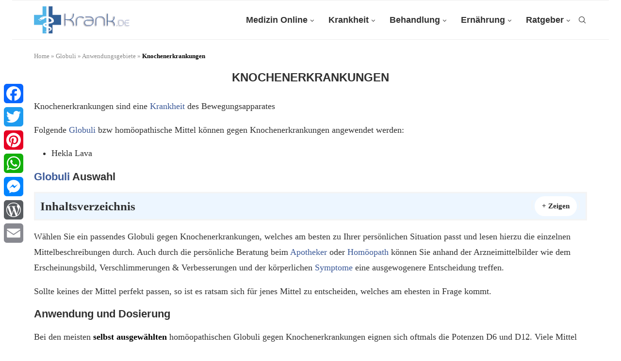

--- FILE ---
content_type: text/html; charset=UTF-8
request_url: https://krank.de/globuli/anwendungsgebiete/knochenerkrankungen/
body_size: 10038
content:
<!DOCTYPE html><html lang="de"><head><meta charset="UTF-8"><meta http-equiv="X-UA-Compatible" content="IE=edge"><meta name="viewport" content="width=device-width, initial-scale=1"><link rel="profile" href="http://gmpg.org/xfn/11"/><link rel="shortcut icon" href="https://krank.de/wp-content/uploads/2017/03/icon.gif"
 type="image/x-icon"/><link rel="apple-touch-icon" sizes="180x180" href="https://krank.de/wp-content/uploads/2017/03/icon.gif"><link rel="alternate" type="application/rss+xml" title="Krank.de RSS Feed"
 href="https://krank.de/feed/"/><link rel="alternate" type="application/atom+xml" title="Krank.de Atom Feed"
 href="https://krank.de/feed/atom/"/><link rel="pingback" href="https://krank.de/xmlrpc.php"/> <!--[if lt IE 9]> <script src="https://krank.de/wp-content/themes/soledad-theme/soledad/js/html5.js"></script> <![endif]--><meta name='robots' content='index, follow, max-image-preview:large, max-snippet:-1, max-video-preview:-1' /><link media="all" href="https://krank.de/wp-content/cache/autoptimize/css/autoptimize_c38f799a860965e5a2cc4f52f950389d.css" rel="stylesheet"><title>Globuli bei Knochenerkrankungen, Auswahl, Anwendung, Dosierung &#187; Krank.de</title><link rel="canonical" href="https://krank.de/globuli/anwendungsgebiete/knochenerkrankungen/" /><meta property="og:locale" content="de_DE" /><meta property="og:type" content="article" /><meta property="og:title" content="Knochenerkrankungen" /><meta property="og:description" content="sind&nbsp;eine Krankheit des Bewegungsapparates Folgende Globuli bzw hom&ouml;opathische Mittel k&ouml;nnen gegen angewendet werden: Hekla Lava Globuli AuswahlInhaltsverzeichnis1 Globuli Auswahl2 Anwendung und Dosierung W&auml;hlen Sie ein&nbsp;passendes Globuli gegen , welches am&hellip;" /><meta property="og:url" content="https://krank.de/globuli/anwendungsgebiete/knochenerkrankungen/" /><meta property="og:site_name" content="Krank.de" /><meta property="article:publisher" content="https://www.facebook.com/krank.de/" /><meta name="twitter:card" content="summary_large_image" /><meta name="twitter:site" content="@Krank_de" /><meta name="twitter:label1" content="Geschätzte Lesezeit" /><meta name="twitter:data1" content="1 Minute" /> <script type="application/ld+json" class="yoast-schema-graph">{"@context":"https://schema.org","@graph":[{"@type":"WebPage","@id":"https://krank.de/globuli/anwendungsgebiete/knochenerkrankungen/","url":"https://krank.de/globuli/anwendungsgebiete/knochenerkrankungen/","name":"Globuli bei Knochenerkrankungen, Auswahl, Anwendung, Dosierung &#187; Krank.de","isPartOf":{"@id":"https://krank.de/#website"},"datePublished":"2017-05-25T14:16:18+00:00","dateModified":"2017-05-25T14:16:18+00:00","breadcrumb":{"@id":"https://krank.de/globuli/anwendungsgebiete/knochenerkrankungen/#breadcrumb"},"inLanguage":"de","potentialAction":[{"@type":"ReadAction","target":["https://krank.de/globuli/anwendungsgebiete/knochenerkrankungen/"]}]},{"@type":"BreadcrumbList","@id":"https://krank.de/globuli/anwendungsgebiete/knochenerkrankungen/#breadcrumb","itemListElement":[{"@type":"ListItem","position":1,"name":"Home","item":"https://krank.de/"},{"@type":"ListItem","position":2,"name":"Globuli","item":"https://krank.de/globuli/"},{"@type":"ListItem","position":3,"name":"Anwendungsgebiete","item":"https://krank.de/globuli/anwendungsgebiete/"},{"@type":"ListItem","position":4,"name":"Knochenerkrankungen"}]},{"@type":"WebSite","@id":"https://krank.de/#website","url":"https://krank.de/","name":"Krank.de","description":"","potentialAction":[{"@type":"SearchAction","target":{"@type":"EntryPoint","urlTemplate":"https://krank.de/?s={search_term_string}"},"query-input":{"@type":"PropertyValueSpecification","valueRequired":true,"valueName":"search_term_string"}}],"inLanguage":"de"}]}</script> <link rel='dns-prefetch' href='//krank.de' /><link rel='dns-prefetch' href='//static.addtoany.com' /><link rel='stylesheet' id='ebs_dynamic_css-css' href='https://krank.de/wp-content/plugins/easy-bootstrap-shortcodes/styles/ebs_dynamic_css.php' type='text/css' media='all' /> <script type="text/javascript" id="addtoany-core-js-before">window.a2a_config=window.a2a_config||{};a2a_config.callbacks=[];a2a_config.overlays=[];a2a_config.templates={};a2a_localize = {
	Share: "Teilen",
	Save: "Speichern",
	Subscribe: "Abonnieren",
	Email: "E-Mail",
	Bookmark: "Lesezeichen",
	ShowAll: "Alle anzeigen",
	ShowLess: "Weniger anzeigen",
	FindServices: "Dienst(e) suchen",
	FindAnyServiceToAddTo: "Um weitere Dienste ergänzen",
	PoweredBy: "Powered by",
	ShareViaEmail: "Teilen via E-Mail",
	SubscribeViaEmail: "Via E-Mail abonnieren",
	BookmarkInYourBrowser: "Lesezeichen in deinem Browser",
	BookmarkInstructions: "Drücke Ctrl+D oder \u2318+D um diese Seite bei den Lesenzeichen zu speichern.",
	AddToYourFavorites: "Zu deinen Favoriten hinzufügen",
	SendFromWebOrProgram: "Senden von jeder E-Mail Adresse oder E-Mail-Programm",
	EmailProgram: "E-Mail-Programm",
	More: "Mehr&#8230;",
	ThanksForSharing: "Thanks for sharing!",
	ThanksForFollowing: "Thanks for following!"
};</script> <script type="text/javascript" defer src="https://static.addtoany.com/menu/page.js" id="addtoany-core-js"></script> <link rel="https://api.w.org/" href="https://krank.de/wp-json/" /><link rel="alternate" title="JSON" type="application/json" href="https://krank.de/wp-json/wp/v2/pages/25335" /><link rel='shortlink' href='https://krank.de/?p=25335' /><link rel="alternate" title="oEmbed (JSON)" type="application/json+oembed" href="https://krank.de/wp-json/oembed/1.0/embed?url=https%3A%2F%2Fkrank.de%2Fglobuli%2Fanwendungsgebiete%2Fknochenerkrankungen%2F" /><link rel="alternate" title="oEmbed (XML)" type="text/xml+oembed" href="https://krank.de/wp-json/oembed/1.0/embed?url=https%3A%2F%2Fkrank.de%2Fglobuli%2Fanwendungsgebiete%2Fknochenerkrankungen%2F&#038;format=xml" /> <script type="text/javascript">var ajaxurl = 'https://krank.de/wp-admin/admin-ajax.php';</script>  <script async src="https://www.googletagmanager.com/gtag/js?id=G-QVNJPTS5GE"></script> <script>window.dataLayer = window.dataLayer || [];
			function gtag(){dataLayer.push(arguments);}
			gtag('js', new Date());
			gtag('config', 'G-QVNJPTS5GE');</script> <script>var penciBlocksArray=[];
var portfolioDataJs = portfolioDataJs || [];var PENCILOCALCACHE = {};
		(function () {
				"use strict";
		
				PENCILOCALCACHE = {
					data: {},
					remove: function ( ajaxFilterItem ) {
						delete PENCILOCALCACHE.data[ajaxFilterItem];
					},
					exist: function ( ajaxFilterItem ) {
						return PENCILOCALCACHE.data.hasOwnProperty( ajaxFilterItem ) && PENCILOCALCACHE.data[ajaxFilterItem] !== null;
					},
					get: function ( ajaxFilterItem ) {
						return PENCILOCALCACHE.data[ajaxFilterItem];
					},
					set: function ( ajaxFilterItem, cachedData ) {
						PENCILOCALCACHE.remove( ajaxFilterItem );
						PENCILOCALCACHE.data[ajaxFilterItem] = cachedData;
					}
				};
			}
		)();function penciBlock() {
		    this.atts_json = '';
		    this.content = '';
		}</script> <script type="application/ld+json">{
    "@context": "https:\/\/schema.org\/",
    "@type": "organization",
    "@id": "#organization",
    "logo": {
        "@type": "ImageObject",
        "url": "https:\/\/krank.de\/wp-content\/uploads\/2017\/09\/krank-logo.gif"
    },
    "url": "https:\/\/krank.de\/",
    "name": "Krank.de",
    "description": ""
}</script><script type="application/ld+json">{
    "@context": "https:\/\/schema.org\/",
    "@type": "WebSite",
    "name": "Krank.de",
    "alternateName": "",
    "url": "https:\/\/krank.de\/"
}</script><script type="application/ld+json">{
    "@context": "https:\/\/schema.org\/",
    "@type": "WebPage",
    "headline": "Knochenerkrankungen",
    "description": "sind&nbsp;eine Krankheit des Bewegungsapparates Folgende Globuli bzw hom&ouml;opathische Mittel k&ouml;nnen gegen angewendet werden: Hekla Lava Globuli AuswahlInhaltsverzeichnis1 Globuli Auswahl2 Anwendung und Dosierung W&auml;hlen Sie ein&nbsp;passendes Globuli gegen , welches am&hellip;",
    "datePublished": "2017-05-25",
    "datemodified": "2017-05-25",
    "mainEntityOfPage": "https:\/\/krank.de\/globuli\/anwendungsgebiete\/knochenerkrankungen\/",
    "image": {
        "@type": "ImageObject",
        "url": "https:\/\/krank.de\/wp-content\/themes\/soledad-theme\/soledad\/images\/no-image.jpg"
    },
    "publisher": {
        "@type": "Organization",
        "name": "Krank.de",
        "logo": {
            "@type": "ImageObject",
            "url": "https:\/\/krank.de\/wp-content\/uploads\/2017\/09\/krank-logo.gif"
        }
    },
    "author": {
        "@type": "Person",
        "@id": "#person-joe",
        "name": "joe",
        "url": "https:\/\/krank.de\/author\/joe\/"
    }
}</script> <link rel="icon" href="https://krank.de/wp-content/uploads/2017/03/icon.gif" sizes="32x32" /><link rel="icon" href="https://krank.de/wp-content/uploads/2017/03/icon.gif" sizes="192x192" /><link rel="apple-touch-icon" href="https://krank.de/wp-content/uploads/2017/03/icon.gif" /><meta name="msapplication-TileImage" content="https://krank.de/wp-content/uploads/2017/03/icon.gif" /></head><body class="page-template-default page page-id-25335 page-child parent-pageid-24528 soledad-ver-8-3-0 pclight-mode pcmn-drdw-style-slide_down pchds-default elementor-default elementor-kit-41715"><div id="soledad_wrapper" class="wrapper-boxed header-style-header-6 header-search-style-default"><div class="penci-header-wrap"><header id="header" class="header-header-6 has-bottom-line" itemscope="itemscope" itemtype="https://schema.org/WPHeader"><nav id="navigation" class="header-layout-bottom header-6 menu-style-1" role="navigation" itemscope itemtype="https://schema.org/SiteNavigationElement"><div class="container"><div class="button-menu-mobile header-6"><svg width=18px height=18px viewBox="0 0 512 384" version=1.1 xmlns=http://www.w3.org/2000/svg xmlns:xlink=http://www.w3.org/1999/xlink><g stroke=none stroke-width=1 fill-rule=evenodd><g transform="translate(0.000000, 0.250080)"><rect x=0 y=0 width=512 height=62></rect><rect x=0 y=161 width=512 height=62></rect><rect x=0 y=321 width=512 height=62></rect></g></g></svg></div><div id="logo"> <a href="https://krank.de/"> <img class="penci-mainlogo penci-limg penci-logo"  src="https://krank.de/wp-content/uploads/2017/09/krank-logo.gif"
 alt="Krank.de" width="282"
 height="60"/> </a></div><ul id="menu-main" class="menu"><li id="menu-item-3071" class="menu-item menu-item-type-post_type menu-item-object-page menu-item-home menu-item-has-children menu-item-3071"><a title="Krank.de &#8211; Medizin Online &#8211; Der große Ratgeber über Krankheiten, Symptome und Gesundheit" href="https://krank.de/">Medizin Online</a><ul class="sub-menu"><li id="menu-item-4190" class="menu-item menu-item-type-post_type menu-item-object-page menu-item-4190"><a title="Erste Hilfe Ratgeber" href="https://krank.de/erste-hilfe/">Erste Hilfe</a></li><li id="menu-item-4191" class="menu-item menu-item-type-post_type menu-item-object-page menu-item-4191"><a href="https://krank.de/erste-hilfe/notruf/">Notruf absetzen 112</a></li><li id="menu-item-14949" class="menu-item menu-item-type-post_type menu-item-object-page menu-item-has-children menu-item-14949"><a title="Terminologien, Standards &#038; Klassifikationen im Gesundheitswesen" href="https://krank.de/terminologie/">Terminologie</a><ul class="sub-menu"><li id="menu-item-30189" class="menu-item menu-item-type-custom menu-item-object-custom menu-item-30189"><a href="https://krank.de/icd/">ICD 10 Codes</a></li></ul></li><li id="menu-item-20352" class="menu-item menu-item-type-post_type menu-item-object-page menu-item-20352"><a href="https://krank.de/medizinprodukte/">Medizinprodukte A-Z</a></li><li id="menu-item-4787" class="menu-item menu-item-type-post_type menu-item-object-page menu-item-4787"><a href="https://krank.de/mithelfen/">Mithelfen</a></li></ul></li><li id="menu-item-3068" class="menu-item menu-item-type-custom menu-item-object-custom menu-item-has-children menu-item-3068"><a title="Krankheit &#8211; Alles über Krankheiten &#8211; Ursachen &#8211; Symtome &#038; Behandlung" href="https://krank.de/krankheiten/">Krankheit</a><ul class="sub-menu"><li id="menu-item-22" class="menu-item menu-item-type-post_type menu-item-object-page menu-item-22"><a title="Krankheiten &#8211; Hier finden sich hunderte von Krankheiten detailliert selbst für Laien erklärt" href="https://krank.de/krankheiten/">Krankheiten A-Z</a></li><li id="menu-item-24" class="menu-item menu-item-type-post_type menu-item-object-page menu-item-24"><a title="Symptome &#8211; Zahlreiche Symptome und Ihre Zusammenhänge erklärt" href="https://krank.de/symptome/">Symptome A-Z</a></li><li id="menu-item-6276" class="menu-item menu-item-type-post_type menu-item-object-page menu-item-6276"><a title="Blutwerte &#038; Laborwerte von A-Z" href="https://krank.de/blutwerte/">Blutwerte &#038; Laborwerte</a></li><li id="menu-item-3509" class="menu-item menu-item-type-post_type menu-item-object-page menu-item-3509"><a title="Krankheitserreger von A bis Z" href="https://krank.de/krankheitserreger/">Krankheitserreger A-Z</a></li><li id="menu-item-2384" class="menu-item menu-item-type-post_type menu-item-object-page menu-item-2384"><a title="Erkrankungen im Menschlichen Körper" href="https://krank.de/erkrankungen/">Erkrankungen</a></li><li id="menu-item-4406" class="menu-item menu-item-type-post_type menu-item-object-page menu-item-4406"><a title="Diagnose Verfahren &#8211; Untersuchung -&gt; Diagnostik" href="https://krank.de/diagnose/">Diagnose &#038; Diagnostik</a></li></ul></li><li id="menu-item-2182" class="menu-item menu-item-type-post_type menu-item-object-page menu-item-has-children menu-item-2182"><a title="Behandlungen &#8211; Medizinische &#038; Alternative Behandlungen A-Z" href="https://krank.de/behandlung/">Behandlung</a><ul class="sub-menu"><li id="menu-item-4256" class="menu-item menu-item-type-post_type menu-item-object-page menu-item-4256"><a title="Ärzte &#038; Therapeuten in der Übersicht" href="https://krank.de/aerzte-therapeuten/">Ärzte &#038; Therapeuten</a></li><li id="menu-item-9972" class="menu-item menu-item-type-post_type menu-item-object-page menu-item-9972"><a title="Behandlungen &#8211; Medizinische &#038; Alternative Behandlungen A-Z" href="https://krank.de/behandlung/">Behandlungen A-Z</a></li><li id="menu-item-2926" class="menu-item menu-item-type-post_type menu-item-object-page menu-item-2926"><a title="Hausmittel &#8211; 90 Krankheiten die auch mit Hausmitteln behandelt werden können" href="https://krank.de/hausmittel/">Hausmittel A-Z</a></li><li id="menu-item-9971" class="menu-item menu-item-type-post_type menu-item-object-page menu-item-9971"><a title="Homöopathie Ratgeber" href="https://krank.de/behandlung/homoeopathie/">Homöopathie A-Z</a></li><li id="menu-item-3275" class="menu-item menu-item-type-post_type menu-item-object-page menu-item-3275"><a title="Heilpflanzen &#038; Heilkräuter A-Z" href="https://krank.de/behandlung/heilpflanzen/">Heilpflanzen A-Z</a></li><li id="menu-item-23" class="menu-item menu-item-type-post_type menu-item-object-page menu-item-23"><a title="Medikamenten Lexikon &#8211; Medizin Online &#8211; Ausführliche Informationen über Medikamente, Wirkungsweisen und Nebenwirkungen" href="https://krank.de/medikamente/">Medikamente A-Z</a></li><li id="menu-item-39776" class="menu-item menu-item-type-post_type menu-item-object-page menu-item-39776"><a href="https://krank.de/wirkstoffe/">Wirkstoffe von A-Z</a></li><li id="menu-item-3067" class="menu-item menu-item-type-post_type menu-item-object-page menu-item-3067"><a title="Impfungen &#8211; der Impfung Ratgeber" href="https://krank.de/impfungen/">Impfungen</a></li><li id="menu-item-4037" class="menu-item menu-item-type-post_type menu-item-object-page menu-item-4037"><a href="https://krank.de/impfungen/impfempfehlungen/">Impfempfehlungen</a></li></ul></li><li id="menu-item-3442" class="menu-item menu-item-type-post_type menu-item-object-page menu-item-has-children menu-item-3442"><a title="Ernährung &#8211; Alles zur richtigen Ernährung" href="https://krank.de/ernaehrung/">Ernährung</a><ul class="sub-menu"><li id="menu-item-4235" class="menu-item menu-item-type-post_type menu-item-object-page menu-item-4235"><a title="Diäten &#8211; 100 Diäten im Test &#8211; Diätpläne Kompakt" href="https://krank.de/ernaehrung/diaeten/">Diäten A-Z</a></li><li id="menu-item-4004" class="menu-item menu-item-type-post_type menu-item-object-page menu-item-4004"><a title="Vitamine in der Übersicht" href="https://krank.de/ernaehrung/vitamine/">Vitamine A-Z</a></li><li id="menu-item-39380" class="menu-item menu-item-type-post_type menu-item-object-page menu-item-has-children menu-item-39380"><a href="https://krank.de/produktcheck/">Produktcheck A-Z</a><ul class="sub-menu"><li id="menu-item-42184" class="menu-item menu-item-type-post_type menu-item-object-page menu-item-42184"><a href="https://krank.de/produktcheck/cbslim/">CBSlim</a></li><li id="menu-item-42185" class="menu-item menu-item-type-post_type menu-item-object-page menu-item-42185"><a href="https://krank.de/ernaehrung/nahrungsergaenzungsmittel/panaslim/">Panaslim</a></li></ul></li><li id="menu-item-10485" class="menu-item menu-item-type-post_type menu-item-object-page menu-item-10485"><a title="Kalorientabellen von A-Z" href="https://krank.de/ernaehrung/kalorientabelle/">Kalorientabelle A-Z</a></li><li id="menu-item-4523" class="menu-item menu-item-type-post_type menu-item-object-page menu-item-4523"><a title="Lebensmittel von A-Z" href="https://krank.de/ernaehrung/lebensmittel/">Lebensmittel A-Z</a></li><li id="menu-item-3696" class="menu-item menu-item-type-post_type menu-item-object-page menu-item-3696"><a title="Mineralstoffe &#038; Spurenelemente" href="https://krank.de/ernaehrung/mineralstoffe/">Mineralstoffe A-Z</a></li><li id="menu-item-11390" class="menu-item menu-item-type-post_type menu-item-object-page menu-item-11390"><a title="Manuka Honig Ratgeber" href="https://krank.de/ernaehrung/manuka-honig/">Manuka Honig</a></li><li id="menu-item-3460" class="menu-item menu-item-type-post_type menu-item-object-page menu-item-3460"><a title="Schüssler Salze" href="https://krank.de/schuessler-salze/">Schüssler Salze 1-27</a></li><li id="menu-item-3210" class="menu-item menu-item-type-post_type menu-item-object-page menu-item-3210"><a title="Nahrungsergänzungsmittel von A-Z" href="https://krank.de/ernaehrung/nahrungsergaenzungsmittel/">Nahrungsergänzung</a></li></ul></li><li id="menu-item-18508" class="menu-item menu-item-type-post_type menu-item-object-page menu-item-has-children menu-item-18508"><a href="https://krank.de/ratgeber/">Ratgeber</a><ul class="sub-menu"><li id="menu-item-2931" class="menu-item menu-item-type-custom menu-item-object-custom menu-item-2931"><a title="Gesundheitsforum von Krank.de" href="https://krank.de/forum/">Forum</a></li><li id="menu-item-3504" class="menu-item menu-item-type-post_type menu-item-object-page menu-item-3504"><a href="https://krank.de/bmi-rechner/">BMI Rechner</a></li><li id="menu-item-3764" class="menu-item menu-item-type-post_type menu-item-object-page menu-item-3764"><a title="Körperprozesse &#8211; Prozesse im Körper" href="https://krank.de/koerperprozesse/">Körperprozesse A-Z</a></li><li id="menu-item-20277" class="menu-item menu-item-type-post_type menu-item-object-page menu-item-20277"><a href="https://krank.de/ratgeber/pflege/">Pflege Ratgeber</a></li><li id="menu-item-23725" class="menu-item menu-item-type-post_type menu-item-object-page current-page-ancestor menu-item-23725"><a title="Globuli &#038; Homöopathische Mittel" href="https://krank.de/globuli/">Globuli von A-Z</a></li><li id="menu-item-16778" class="menu-item menu-item-type-post_type menu-item-object-page menu-item-16778"><a href="https://krank.de/anatomie/">Organe &#038; Anatomie A-Z</a></li><li id="menu-item-26587" class="menu-item menu-item-type-post_type menu-item-object-page menu-item-26587"><a title="Pflanzen Ratgeber und Lexikon" href="https://krank.de/pflanzen/">Pflanzen von A-Z</a></li><li id="menu-item-2188" class="menu-item menu-item-type-post_type menu-item-object-page menu-item-2188"><a href="https://krank.de/ratgeber/versicherungen/">Versicherungen</a></li><li id="menu-item-28879" class="menu-item menu-item-type-post_type menu-item-object-page menu-item-28879"><a href="https://krank.de/e-nummern/">E-Nummern</a></li><li id="menu-item-42005" class="menu-item menu-item-type-post_type menu-item-object-page menu-item-42005"><a href="https://krank.de/magazin/">Magazin</a></li></ul></li></ul><div id="top-search" class="penci-top-search pcheader-icon top-search-classes"> <a href="#" class="search-click" aria-label="Search"> <i class="penciicon-magnifiying-glass"></i> </a><div class="show-search pcbds-default"><form role="search" method="get" class="pc-searchform"
 action="https://krank.de/"><div class="pc-searchform-inner"> <input type="text" class="search-input"
 placeholder="Suchbegriff eingeben + Enter" name="s"/> <i class="penciicon-magnifiying-glass"></i> <button type="submit"
 class="searchsubmit">Suche</button></div></form> <a href="#" aria-label="Search" class="search-click close-search"><i class="penciicon-close-button"></i></a></div></div></div></nav></header></div><div class="container container-single-page penci-breadcrumb "><span><span><a href="https://krank.de/">Home</a></span> » <span><a href="https://krank.de/globuli/">Globuli</a></span> » <span><a href="https://krank.de/globuli/anwendungsgebiete/">Anwendungsgebiete</a></span> » <span class="breadcrumb_last" aria-current="page"><strong>Knochenerkrankungen</strong></span></span></div><div class="container container-single-page container-default-page penci_is_nosidebar"><div id="main"
 class="penci-main-single-page-default "><div class="theiaStickySidebar"><article id="post-25335" class="post-25335 page type-page status-publish hentry"><div class="penci-page-header"><h1 class="entry-title">Knochenerkrankungen</h1></div><div class="penci-hide-tagupdated"> <span class="author-italic author vcard">by <a class="author-url url fn n"
 href="https://krank.de/author/joe/">joe</a> </span> <time class="entry-date published" datetime="2017-05-25T16:16:18+02:00">25. Mai 2017</time></div><div class="post-entry blockquote-style-1"><div class="inner-post-entry entry-content"><p>Knochenerkrankungen sind&nbsp;eine <a class="link-tool-generated icd-to-wp-link" href="https://krank.de/krankheiten/" title="weiter zu: Krankheit">Krankheit</a> des Bewegungsapparates</p><p>Folgende <a class="link-tool-generated icd-to-wp-link" href="https://krank.de/globuli/" title="weiter zu: Globuli">Globuli</a> bzw hom&ouml;opathische Mittel k&ouml;nnen gegen Knochenerkrankungen angewendet werden:</p><ul><li>Hekla Lava</li></ul><h2><span id="globuli-auswahl"><a class="link-tool-generated icd-to-wp-link" href="https://krank.de/globuli/" title="weiter zu: Globuli">Globuli</a> Auswahl</span></h2><div id="toc_container" class="toc_light_blue no_bullets"><p class="toc_title">Inhaltsverzeichnis</p><ul class="toc_list"><li><a href="#globuli-auswahl"><span class="toc_number toc_depth_1">1</span> Globuli Auswahl</a></li><li><a href="#anwendung-und-dosierung"><span class="toc_number toc_depth_1">2</span> Anwendung und Dosierung</a></li></ul></div><p> W&auml;hlen Sie ein&nbsp;passendes Globuli gegen Knochenerkrankungen, welches am besten zu Ihrer pers&ouml;nlichen Situation passt und lesen hierzu die einzelnen Mittelbeschreibungen durch. Auch durch die pers&ouml;nliche Beratung beim <a class="link-tool-generated icd-to-wp-link" href="https://krank.de/aerzte-therapeuten/apotheker/" title="weiter zu: Apotheker">Apotheker</a> oder <a class="link-tool-generated icd-to-wp-link" href="https://krank.de/aerzte-therapeuten/homoeopath/" title="weiter zu: Hom&ouml;opath">Hom&ouml;opath</a> k&ouml;nnen Sie anhand der Arzneimittelbilder wie dem Erscheinungsbild, Verschlimmerungen &amp; Verbesserungen und der k&ouml;rperlichen <a class="link-tool-generated icd-to-wp-link" href="https://krank.de/symptome/" title="weiter zu: Symptome">Symptome</a> eine ausgewogenere Entscheidung treffen.</p><p>Sollte keines der Mittel perfekt passen, so ist es ratsam sich f&uuml;r jenes Mittel zu entscheiden, welches am ehesten in Frage kommt.</p><h2><span id="anwendung-und-dosierung">Anwendung und Dosierung</span></h2><p> Bei den meisten <strong>selbst ausgew&auml;hlten</strong> hom&ouml;opathischen Globuli gegen Knochenerkrankungen eignen sich oftmals die Potenzen D6 und D12. Viele Mittel k&ouml;nnen auch zun&auml;chst in besonders niedrigen Potenzen von D1 bis D4 angewendet werden.</p><p>Von den niedrigen Potenzen gilt als Grundlage zur Einnahme:</p><p><strong>Dreimal t&auml;glich</strong></p><ul><li><strong>Tropfen</strong>: 5-12 Tropfen</li><li><strong>Tabletten</strong>: 1 Tablette</li><li><strong>Globuli</strong>: 5 Globuli</li></ul><p> Weitere Informationen &uuml;ber die Anwendung hom&ouml;opathischer Mittel finden Sie in unserem <a href="https://krank.de/behandlung/homoeopathie/">Ratgeber Hom&ouml;opathie</a>&nbsp;oder bei den <a href="https://krank.de/behandlung/homoeopathie/homoeopathie-fragen-und-antworten/">h&auml;ufigen Fragen &amp; Antworten zur Hom&ouml;opathie</a>. Bitte <a class="link-tool-generated icd-to-wp-link" href="https://krank.de/koerperprozesse/sprechen/" title="weiter zu: Sprechen">Sprechen</a> Sie mit einem <a class="link-tool-generated icd-to-wp-link" href="https://krank.de/aerzte-therapeuten/" title="weiter zu: Arzt">Arzt</a> falls bei der Selbstauswahl keine Besserung eintritt!</p><div class="addtoany_share_save_container addtoany_content addtoany_content_bottom"><div class="addtoany_header">Bitte empfehlt diese Seite oder verlinkt uns:</div><div class="a2a_kit a2a_kit_size_32 addtoany_list" data-a2a-url="https://krank.de/globuli/anwendungsgebiete/knochenerkrankungen/" data-a2a-title="Knochenerkrankungen"><a class="a2a_button_facebook" href="https://www.addtoany.com/add_to/facebook?linkurl=https%3A%2F%2Fkrank.de%2Fglobuli%2Fanwendungsgebiete%2Fknochenerkrankungen%2F&amp;linkname=Knochenerkrankungen" title="Facebook" rel="nofollow noopener" target="_blank"></a><a class="a2a_button_twitter" href="https://www.addtoany.com/add_to/twitter?linkurl=https%3A%2F%2Fkrank.de%2Fglobuli%2Fanwendungsgebiete%2Fknochenerkrankungen%2F&amp;linkname=Knochenerkrankungen" title="Twitter" rel="nofollow noopener" target="_blank"></a><a class="a2a_button_pinterest" href="https://www.addtoany.com/add_to/pinterest?linkurl=https%3A%2F%2Fkrank.de%2Fglobuli%2Fanwendungsgebiete%2Fknochenerkrankungen%2F&amp;linkname=Knochenerkrankungen" title="Pinterest" rel="nofollow noopener" target="_blank"></a><a class="a2a_button_whatsapp" href="https://www.addtoany.com/add_to/whatsapp?linkurl=https%3A%2F%2Fkrank.de%2Fglobuli%2Fanwendungsgebiete%2Fknochenerkrankungen%2F&amp;linkname=Knochenerkrankungen" title="WhatsApp" rel="nofollow noopener" target="_blank"></a><a class="a2a_button_facebook_messenger" href="https://www.addtoany.com/add_to/facebook_messenger?linkurl=https%3A%2F%2Fkrank.de%2Fglobuli%2Fanwendungsgebiete%2Fknochenerkrankungen%2F&amp;linkname=Knochenerkrankungen" title="Messenger" rel="nofollow noopener" target="_blank"></a><a class="a2a_button_wordpress" href="https://www.addtoany.com/add_to/wordpress?linkurl=https%3A%2F%2Fkrank.de%2Fglobuli%2Fanwendungsgebiete%2Fknochenerkrankungen%2F&amp;linkname=Knochenerkrankungen" title="WordPress" rel="nofollow noopener" target="_blank"></a><a class="a2a_button_email" href="https://www.addtoany.com/add_to/email?linkurl=https%3A%2F%2Fkrank.de%2Fglobuli%2Fanwendungsgebiete%2Fknochenerkrankungen%2F&amp;linkname=Knochenerkrankungen" title="Email" rel="nofollow noopener" target="_blank"></a><a class="a2a_button_facebook_like addtoany_special_service" data-layout="button" data-href="https://krank.de/globuli/anwendungsgebiete/knochenerkrankungen/"></a><a class="a2a_button_twitter_tweet addtoany_special_service" data-url="https://krank.de/globuli/anwendungsgebiete/knochenerkrankungen/" data-text="Knochenerkrankungen"></a></div></div> <script async src="//pagead2.googlesyndication.com/pagead/js/adsbygoogle.js"></script> <ins class="adsbygoogle"
 style="display:block"
 data-ad-format="autorelaxed"
 data-ad-client="ca-pub-7176323234405639"
 data-ad-slot="2850810117"></ins> <script>(adsbygoogle = window.adsbygoogle || []).push({});</script> </div></div><div class="tags-share-box hide-tags page-share has-line"><div class="post-share"> <span class="share-title">Teilen</span><div class="list-posts-share"> <a class="new-ver-share post-share-item post-share-facebook" aria-label="Share on Facebook" target="_blank"  rel="noreferrer" href="https://www.facebook.com/sharer/sharer.php?u=https://krank.de/globuli/anwendungsgebiete/knochenerkrankungen/"><i class="penci-faicon fa fa-facebook" ></i><span class="dt-share">Facebook</span></a><a class="new-ver-share post-share-item post-share-twitter" aria-label="Share on Twitter" target="_blank"  rel="noreferrer" href="https://twitter.com/intent/tweet?text=Check%20out%20this%20article:%20Knochenerkrankungen%20-%20https://krank.de/globuli/anwendungsgebiete/knochenerkrankungen/"><i class="penci-faicon fa fa-twitter" ></i><span class="dt-share">Twitter</span></a><a class="new-ver-share post-share-item post-share-pinterest" aria-label="Pin to Pinterest" data-pin-do="none"  rel="noreferrer" target="_blank" href="https://www.pinterest.com/pin/create/button/?url=https%3A%2F%2Fkrank.de%2Fglobuli%2Fanwendungsgebiete%2Fknochenerkrankungen%2F&description=Knochenerkrankungen"><i class="penci-faicon fa fa-pinterest" ></i><span class="dt-share">Pinterest</span></a><a class="new-ver-share post-share-item post-share-email" target="_blank" aria-label="Share via Email"  rel="noreferrer" href="mailto:?subject=Knochenerkrankungen&#038;BODY=https://krank.de/globuli/anwendungsgebiete/knochenerkrankungen/"><i class="penci-faicon fa fa-envelope" ></i><span class="dt-share">Email</span></a><a class="post-share-item post-share-expand" href="#" aria-label="Share Expand"><i class="penci-faicon penciicon-add" ></i></a></div></div></div><div class="post-comments no-comment-yet penci-comments-hide-0" id="comments"></div></article></div></div></div></div><div class="clear-footer"></div><div id="widget-area"><div class="container"><div class="footer-widget-wrapper footer-widget-style-1"><aside id="custom_html-2" class="widget_text widget widget_custom_html"><div class="textwidget custom-html-widget"><script>  (function(i,s,o,g,r,a,m){i['GoogleAnalyticsObject']=r;i[r]=i[r]||function(){
  (i[r].q=i[r].q||[]).push(arguments)},i[r].l=1*new Date();a=s.createElement(o),
  m=s.getElementsByTagName(o)[0];a.async=1;a.src=g;m.parentNode.insertBefore(a,m)
  })(window,document,'script','//www.google-analytics.com/analytics.js','ga');

  ga('create', 'UA-75122288-1', 'auto');
  ga('send', 'pageview');

setTimeout("ga('send','event','Seitenansichtsdauer','mindestens 30 Sekunden')", 30000);
setTimeout("ga('send','event','Seitenansichtsdauer','mindestens 60 Sekunden')", 60000);
setTimeout("ga('send','event','Seitenansichtsdauer','mindestens 90 Sekunden')", 90000);
setTimeout("ga('send','event','Seitenansichtsdauer','mindestens 120 Sekunden')", 120000);
setTimeout("ga('send','event','Seitenansichtsdauer','mindestens 180 Sekunden')", 180000);
setTimeout("ga('send','event','Seitenansichtsdauer','mindestens 240 Sekunden')", 240000);
setTimeout("ga('send','event','Seitenansichtsdauer','mindestens 300 Sekunden')", 300000);
setTimeout("ga('send','event','Seitenansichtsdauer','mindestens 360 Sekunden')", 360000);</script></div></aside></div><div class="footer-widget-wrapper footer-widget-style-1"></div><div class="footer-widget-wrapper footer-widget-style-1 last"></div></div></div><footer id="footer-section" class="penci-footer-social-media penci-lazy" itemscope itemtype="https://schema.org/WPFooter"><div class="container"><div class="footer-socials-section"><ul class="footer-socials"><li><a href="https://www.facebook.com/krank.de/" rel="nofollow" target="_blank"><i class="penci-faicon fa fa-facebook" ></i><span>Facebook</span></a></li><li><a href="https://twitter.com/Krank_de" rel="nofollow" target="_blank"><i class="penci-faicon fa fa-twitter" ></i><span>Twitter</span></a></li><li><a href="https://www.instagram.com/krank.de/" rel="nofollow" target="_blank"><i class="penci-faicon fa fa-instagram" ></i><span>Instagram</span></a></li></ul></div><div class="footer-logo-copyright footer-not-logo"><div class="footer-menu-wrap" role="navigation" itemscope itemtype="https://schema.org/SiteNavigationElement"><ul id="menu-imp" class="footer-menu"><li id="menu-item-1211" class="menu-item menu-item-type-post_type menu-item-object-page menu-item-home menu-item-1211"><a title="Krank.de &#8211; Medizin Online" href="https://krank.de/">Start</a></li><li id="menu-item-4788" class="menu-item menu-item-type-post_type menu-item-object-page menu-item-4788"><a href="https://krank.de/mithelfen/">Mithelfen</a></li><li id="menu-item-1210" class="menu-item menu-item-type-post_type menu-item-object-page menu-item-1210"><a href="https://krank.de/impressum/">Impressum</a></li><li id="menu-item-2938" class="menu-item menu-item-type-post_type menu-item-object-page menu-item-2938"><a href="https://krank.de/rechtliche-hinweise/">Rechtliche Hinweise</a></li><li id="menu-item-1209" class="menu-item menu-item-type-post_type menu-item-object-page menu-item-1209"><a href="https://krank.de/datenschutz/">Datenschutz</a></li><li id="menu-item-2944" class="menu-item menu-item-type-post_type menu-item-object-page menu-item-2944"><a href="https://krank.de/bildnachweise/">Bildnachweise</a></li><li id="menu-item-2937" class="menu-item menu-item-type-post_type menu-item-object-page menu-item-2937"><a href="https://krank.de/forenregeln/">Forenregeln</a></li><li id="menu-item-40097" class="menu-item menu-item-type-post_type menu-item-object-page menu-item-40097"><a href="https://krank.de/woerterbuch/">Wörterbuch A-Z</a></li></ul></div> <a href="https://krank.de/urheberrechtshinweis/"><img src="https://krank.de/wp-content/uploads/2017/02/copyscape-seal-blue-120x100.png"></a><div class="go-to-top-parent"><a href="#" class="go-to-top"><span><i class="penci-faicon fa fa-angle-up" ></i> <br>Zurück zum Anfang</span></a></div></div></div></footer></div><div id="fb-root"></div><div class="a2a_kit a2a_kit_size_40 a2a_floating_style a2a_vertical_style" style="left:0px;top:165px;background-color:transparent"><a class="a2a_button_facebook" href="https://www.addtoany.com/add_to/facebook?linkurl=https%3A%2F%2Fkrank.de%2Fglobuli%2Fanwendungsgebiete%2Fknochenerkrankungen%2F&amp;linkname=Globuli%20bei%20Knochenerkrankungen%2C%20Auswahl%2C%20Anwendung%2C%20Dosierung%20%26%23187%3B%20Krank.de" title="Facebook" rel="nofollow noopener" target="_blank"></a><a class="a2a_button_twitter" href="https://www.addtoany.com/add_to/twitter?linkurl=https%3A%2F%2Fkrank.de%2Fglobuli%2Fanwendungsgebiete%2Fknochenerkrankungen%2F&amp;linkname=Globuli%20bei%20Knochenerkrankungen%2C%20Auswahl%2C%20Anwendung%2C%20Dosierung%20%26%23187%3B%20Krank.de" title="Twitter" rel="nofollow noopener" target="_blank"></a><a class="a2a_button_pinterest" href="https://www.addtoany.com/add_to/pinterest?linkurl=https%3A%2F%2Fkrank.de%2Fglobuli%2Fanwendungsgebiete%2Fknochenerkrankungen%2F&amp;linkname=Globuli%20bei%20Knochenerkrankungen%2C%20Auswahl%2C%20Anwendung%2C%20Dosierung%20%26%23187%3B%20Krank.de" title="Pinterest" rel="nofollow noopener" target="_blank"></a><a class="a2a_button_whatsapp" href="https://www.addtoany.com/add_to/whatsapp?linkurl=https%3A%2F%2Fkrank.de%2Fglobuli%2Fanwendungsgebiete%2Fknochenerkrankungen%2F&amp;linkname=Globuli%20bei%20Knochenerkrankungen%2C%20Auswahl%2C%20Anwendung%2C%20Dosierung%20%26%23187%3B%20Krank.de" title="WhatsApp" rel="nofollow noopener" target="_blank"></a><a class="a2a_button_facebook_messenger" href="https://www.addtoany.com/add_to/facebook_messenger?linkurl=https%3A%2F%2Fkrank.de%2Fglobuli%2Fanwendungsgebiete%2Fknochenerkrankungen%2F&amp;linkname=Globuli%20bei%20Knochenerkrankungen%2C%20Auswahl%2C%20Anwendung%2C%20Dosierung%20%26%23187%3B%20Krank.de" title="Messenger" rel="nofollow noopener" target="_blank"></a><a class="a2a_button_wordpress" href="https://www.addtoany.com/add_to/wordpress?linkurl=https%3A%2F%2Fkrank.de%2Fglobuli%2Fanwendungsgebiete%2Fknochenerkrankungen%2F&amp;linkname=Globuli%20bei%20Knochenerkrankungen%2C%20Auswahl%2C%20Anwendung%2C%20Dosierung%20%26%23187%3B%20Krank.de" title="WordPress" rel="nofollow noopener" target="_blank"></a><a class="a2a_button_email" href="https://www.addtoany.com/add_to/email?linkurl=https%3A%2F%2Fkrank.de%2Fglobuli%2Fanwendungsgebiete%2Fknochenerkrankungen%2F&amp;linkname=Globuli%20bei%20Knochenerkrankungen%2C%20Auswahl%2C%20Anwendung%2C%20Dosierung%20%26%23187%3B%20Krank.de" title="Email" rel="nofollow noopener" target="_blank"></a></div> <script type='text/javascript'>const lazyloadRunObserver = () => {
					const lazyloadBackgrounds = document.querySelectorAll( `.e-con.e-parent:not(.e-lazyloaded)` );
					const lazyloadBackgroundObserver = new IntersectionObserver( ( entries ) => {
						entries.forEach( ( entry ) => {
							if ( entry.isIntersecting ) {
								let lazyloadBackground = entry.target;
								if( lazyloadBackground ) {
									lazyloadBackground.classList.add( 'e-lazyloaded' );
								}
								lazyloadBackgroundObserver.unobserve( entry.target );
							}
						});
					}, { rootMargin: '200px 0px 200px 0px' } );
					lazyloadBackgrounds.forEach( ( lazyloadBackground ) => {
						lazyloadBackgroundObserver.observe( lazyloadBackground );
					} );
				};
				const events = [
					'DOMContentLoaded',
					'elementor/lazyload/observe',
				];
				events.forEach( ( event ) => {
					document.addEventListener( event, lazyloadRunObserver );
				} );</script> <script type="text/javascript" id="google_cse_v2-js-extra">var scriptParams = {"google_search_engine_id":"017543789971312272162:83flyji0gei"};</script> <script type="text/javascript" id="toc-front-js-extra">var tocplus = {"visibility_show":"+ Zeigen","visibility_hide":"-  Verstecken","visibility_hide_by_default":"1","width":"Auto"};</script> <script type="text/javascript" id="main-scripts-js-extra">var ajax_var_more = {"url":"https:\/\/krank.de\/wp-admin\/admin-ajax.php","nonce":"03ff610ff5","errorPass":"<p class=\"message message-error\">Password does not match the confirm password<\/p>","login":"Email Address","password":"Password","headerstyle":"default"};</script> <script type="text/javascript" id="penci_ajax_like_post-js-extra">var ajax_var = {"url":"https:\/\/krank.de\/wp-admin\/admin-ajax.php","nonce":"03ff610ff5","errorPass":"<p class=\"message message-error\">Password does not match the confirm password<\/p>","login":"Email Address","password":"Password","headerstyle":"default"};</script> <script type="text/javascript" id="penci-toc-lib-js-extra">var PenciTOC = {"smooth_scroll":"1","visibility_hide_by_default":"","width":"320px","prefix":"penci","scroll_offset":"120"};</script> <script defer src="https://krank.de/wp-content/cache/autoptimize/js/autoptimize_14b53672dd013062da641b041e2876c4.js"></script></body></html>

--- FILE ---
content_type: text/html; charset=utf-8
request_url: https://www.google.com/recaptcha/api2/aframe
body_size: 115
content:
<!DOCTYPE HTML><html><head><meta http-equiv="content-type" content="text/html; charset=UTF-8"></head><body><script nonce="1wfVE-zzNoW8MenZWNyEJQ">/** Anti-fraud and anti-abuse applications only. See google.com/recaptcha */ try{var clients={'sodar':'https://pagead2.googlesyndication.com/pagead/sodar?'};window.addEventListener("message",function(a){try{if(a.source===window.parent){var b=JSON.parse(a.data);var c=clients[b['id']];if(c){var d=document.createElement('img');d.src=c+b['params']+'&rc='+(localStorage.getItem("rc::a")?sessionStorage.getItem("rc::b"):"");window.document.body.appendChild(d);sessionStorage.setItem("rc::e",parseInt(sessionStorage.getItem("rc::e")||0)+1);localStorage.setItem("rc::h",'1769812044834');}}}catch(b){}});window.parent.postMessage("_grecaptcha_ready", "*");}catch(b){}</script></body></html>